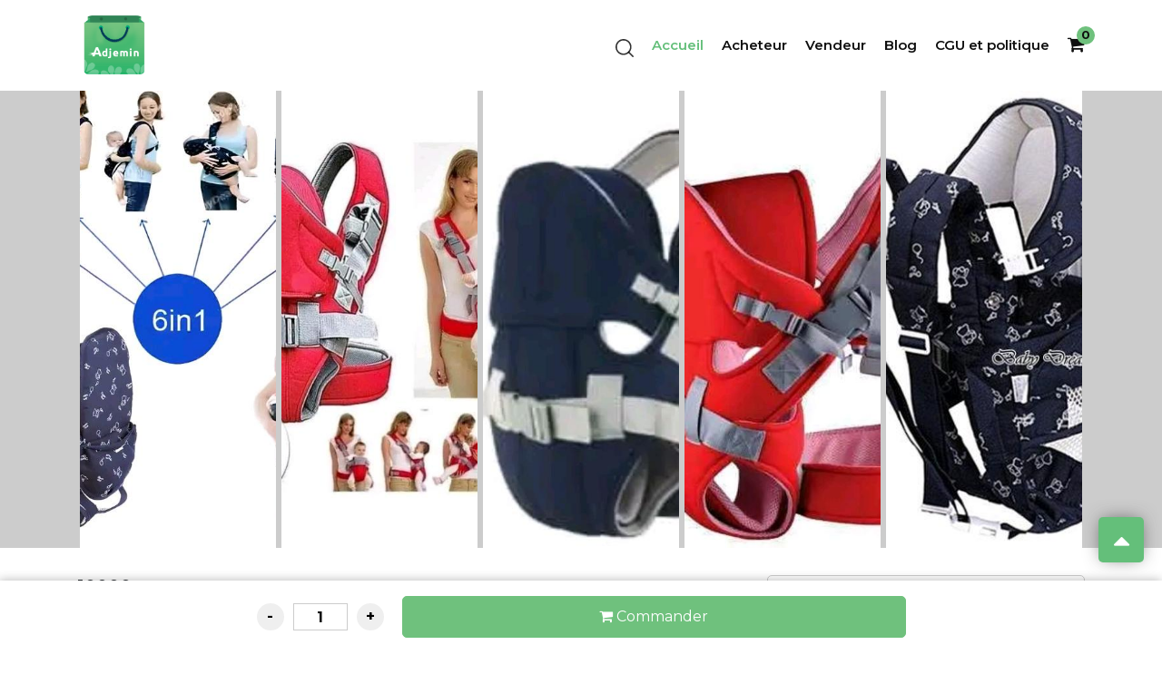

--- FILE ---
content_type: text/html; charset=UTF-8
request_url: https://yapson2022.adjemin.com/products?slug=10000
body_size: 7985
content:
<!DOCTYPE html>
<html lang="en">

<head>
    <meta charset="UTF-8">
    <meta http-equiv="X-UA-Compatible" content="IE=edge">
    <meta name="viewport" content="width=device-width, initial-scale=1.0">
    <link rel="icon" href="https://yapson2022.adjemin.com/assets/images/LOGO-ADJEMIN-512x512.png">
     
    <title>10000</title>

    
    <meta name="title" content="10000">
    <meta name="description" content="Super kangourou a prix promo idéal pour bébés maman">
    <meta name="robots" content="index,follow">
    <meta property="og:locale" content="fr_CI">

    <!-- START SECTION META DATA -->
       <!-- Schema.org markup for Google+ -->
   <meta itemprop="name" content="10000">
   <meta itemprop="description" content="Prix : 1.200 CFA, Super kangourou a prix promo idéal pour bébés maman">
   <meta itemprop="image" content="https://i.imgur.com/mXqiGjD.jpeg">

   <!-- Twitter Card data -->
   <meta name="twitter:card" content="https://i.imgur.com/mXqiGjD.jpeg">
   
   <meta name="twitter:title" content="10000">
   <meta name="twitter:description" content="Prix : 1.200 CFA, Super kangourou a prix promo idéal pour bébés maman"> <!-- Page description less than 200 characters -->
   <!-- Twitter summary card with large image must be at least 280x150px -->
   <meta name="twitter:image:src" content="https://i.imgur.com/mXqiGjD.jpeg">

   <!-- Open Graph data -->
   <meta property="og:title" content="10000" />
   <meta property="og:type" content="article" />
   <meta property="og:url" content="https://yapson2022.adjemin.com/products?slug=10000" />
   <meta property="og:image" content="https://i.imgur.com/mXqiGjD.jpeg" />
   <meta property="og:description" content="Prix : 1.200 CFA, Super kangourou a prix promo idéal pour bébés maman" />
   <meta property="og:site_name" content="ADJEMIN-CI" />
   <meta property="article:published_time" content="2022-12-23T06:12:32.000000Z" />
   <meta property="article:modified_time" content="2022-12-23T06:12:34.000000Z" />
   <meta property="article:tag" content="" />
   <meta property="article:author" content="Jp shop" />
   <meta property="article:category" content="Sacs pour enfants" />
    <!-- END SECTION META DATA -->
    <link href="https://fonts.googleapis.com/css2?family=Montserrat:wght@300;400;500;600&display=swap" rel="stylesheet">
    <link rel="stylesheet" href="https://yapson2022.adjemin.com/assets/css/bootstrap.min.css">
    <link rel="stylesheet" href="https://yapson2022.adjemin.com/assets/css/main.css">
    <link rel="stylesheet" href="https://yapson2022.adjemin.com/assets/css/animate.css">
    <link rel="stylesheet" href="https://yapson2022.adjemin.com/assets/css/blog-main.css">
    <link rel="stylesheet" href="https://yapson2022.adjemin.com/assets/css/owl.carousel.min.css">
    <link rel="preload" as="image" href="https://yapson2022.adjemin.com/assets/icones/Groupe-52.png">
    <!-- fancybox -->
    <link rel="stylesheet" href="https://yapson2022.adjemin.com/assets/css/jquery.fancybox.min.css">

    <!-- font awesome -->
    <link rel="stylesheet" href="https://yapson2022.adjemin.com/assets/font-awesome-4.6.3/css/font-awesome.min.css">

    <!-- Mobile phone format -->
    <link rel="stylesheet" href="https://yapson2022.adjemin.com/assets/intlTelInput/css/intlTelInput.css" />

    <!-- Moment JS -->
    <script src="https://momentjs.com/downloads/moment.min.js"></script>
    <script src="https://momentjs.com/downloads/moment-with-locales.min.js"></script>


    <!-- Adjemin V3 -->
    <link rel="stylesheet" href="https://yapson2022.adjemin.com/assets/css/mainV3.css">
    



    <style>
        footer .copy--social .icones--social__link {
            padding: 2rem;
            height: 2rem;
            width: 2rem;
            border-radius: 50%;
            background-color: #ffffff;
            cursor: pointer;
            margin-right: 1rem;
            transition: all .3s ease-in-out;
            display: flex;
            align-items: center;
            justify-content: center;
            color: #6fc17d;
        }

        .part--blog__une .part--blog__une--descrip {
            padding: 5rem;
            background-color: #f6f6f6;
            width: 40%;
            position: relative;
        }

        [v-cloak] {
            display: none;
        }

        .filters--responsive {
            top: -7rem;
        }

        .modal-card .modal-main__body input {
            margin: 0 1rem 1rem 0;
        }

        .card__accordion .panel input {
            margin: 0 1rem 1rem 0;
        }

        .R1 {
                flex-direction: row-reverse;
            }

        @media (max-width: 991px) {
            .R1 {
                flex-direction: row-reverse ;
            }

        }
    </style>
    <!-- Personnalize style -->
        <link rel="stylesheet" href="https://unpkg.com/leaflet@1.7.1/dist/leaflet.css"
       integrity="sha512-xodZBNTC5n17Xt2atTPuE1HxjVMSvLVW9ocqUKLsCC5CXdbqCmblAshOMAS6/keqq/sMZMZ19scR4PsZChSR7A=="
       crossorigin=""/>

   <style>
        .card--Form{
            padding: 2rem;
            margin: 5px;
            border-radius: 5px;
            background-color: rgba(204, 204, 204, 0.13);
        }

        .card--Form h3{
            margin-bottom: 1rem !important;
        }

        .card--Form p{
            font-size: 14px;
        }

        #map {
            width: 100%;
            height: 30rem;
            margin-top: 2rem;
        }

        .woot-widget-bubble.woot-elements--right {
            display: none;
        }
   </style>

    <!-- Google Analytics -->
    <script>
        (function(i, s, o, g, r, a, m) {
            i['GoogleAnalyticsObject'] = r;
            i[r] = i[r] || function() {
                (i[r].q = i[r].q || []).push(arguments)
            }, i[r].l = 1 * new Date();
            a = s.createElement(o),
                m = s.getElementsByTagName(o)[0];
            a.async = 1;
            a.src = g;
            m.parentNode.insertBefore(a, m)
        })(window, document, 'script', 'https://www.google-analytics.com/analytics.js', 'ga');

        ga('create', 'UA-223337997-1', 'auto');
        ga('send', 'pageview');
    </script>
    <!-- End Google Analytics -->

    <!-- Meta Pixel Code -->
    <script>
        !function(f,b,e,v,n,t,s)
        {if(f.fbq)return;n=f.fbq=function(){n.callMethod?
        n.callMethod.apply(n,arguments):n.queue.push(arguments)};
        if(!f._fbq)f._fbq=n;n.push=n;n.loaded=!0;n.version='2.0';
        n.queue=[];t=b.createElement(e);t.async=!0;
        t.src=v;s=b.getElementsByTagName(e)[0];
        s.parentNode.insertBefore(t,s)}(window, document,'script',
        'https://connect.facebook.net/en_US/fbevents.js');
        fbq('init', '887102568929266');
        fbq('track', 'PageView');
    </script>
    <noscript>
        <img height="1" width="1" style="display:none"
           src="https://www.facebook.com/tr?id=887102568929266&ev=PageView&noscript=1"
           alt="Facebook"
        />
    </noscript>
    <!-- End Meta Pixel Code -->

    <!-- Google tag (gtag.js) -->
    <!-- Old Id: G-SY6B19MC87 -->
    <script async src="https://www.googletagmanager.com/gtag/js?id=G-R4PYVXZY24"></script>
    <script>
        window.dataLayer = window.dataLayer || [];
        function gtag(){dataLayer.push(arguments);}
        gtag('js', new Date());

        gtag('config', 'G-R4PYVXZY24');
    </script>

    <script src="https://www.googleoptimize.com/optimize.js?id=223337997-1"></script>

</head>

<body>

    <!-- preloader -->
    
    <!-- navbar -->
    <nav class="navigation position-relative">
    <div class="container">
        <div class="logo">
            <a href="https://yapson2022.adjemin.com">
                <img src="https://yapson2022.adjemin.com/assets/icones/LOGO-ADJEMINV3.png" alt="logo Adjemin">
            </a>
        </div>

        <div class="d-flex align-items-center">
            <!-- ********* -->
            <div class="box-from">
                <form method="GET" action="https://yapson2022.adjemin.com" class="navigation-form">
                                        <div class="input-group">
                        <div class="icon">
                            <img src="https://yapson2022.adjemin.com/assets/icones/loupe.svg" alt="loup">
                        </div>
                        <input type="text" placeholder="Article à rechercher" name="name"
                            value="">
                    </div>
                    <div class="input-group">
                        <div class="icon">
                            <img src="https://yapson2022.adjemin.com/assets/icones/pin.svg" alt="location">
                        </div>
                        <input type="text" placeholder="Ville de recherche" name="city"
                            value="">
                    </div>

                    <button class="btn-search">C'est parti</button>
                </form>
                <div class="close-form">
                    <img src="https://yapson2022.adjemin.com/assets/icones/close.svg" alt="close">
                </div>
            </div>
            <div class="icon-form">
                <img src="https://yapson2022.adjemin.com/assets/icones/loupe.svg" alt="loup">
            </div>

            <!-- ********* -->
            <div class="menu">

                <ul>
                    <li class="menu--exit">
                        <i class="fa fa-times"></i>
                    </li>

                    <li>
                        <a href="https://yapson2022.adjemin.com" class="n--active">Accueil</a>
                    </li>

                    <li>
                        <a href="https://yapson2022.adjemin.com/buyers" class="">Acheteur</a>
                    </li>

                    <li>
                        <a href="https://yapson2022.adjemin.com/sellers" class="">Vendeur</a>
                    </li>

                    <li>
                        <a href="https://yapson2022.adjemin.com/blog" class="">Blog</a>

                    </li>

                    <li>
                        <a href="https://yapson2022.adjemin.com/terms" class="">
                            CGU et politique
                        </a>
                    </li>


                                            <li id="shopping-r">
                            <div class="cart" v-cloak>
                                <a href="https://yapson2022.adjemin.com/my-card" class="">
                                    <i class="fa fa-shopping-cart" aria-hidden="true"></i>
                                    <span>${ count }</span>
                                </a>
                            </div>
                        </li>
                    
                </ul>
            </div>
            <!-- ***** -->

            <!-- *** -->
            <div class="icon-menu">
                <i class="fa fa-bars"></i>
            </div>
        </div>

    </div>
</nav>


    <!-- fin navbar -->

    <!-- main -->
    <!-- main -->
<main id="main">

    

    <div class="articles--photos">
        <div class="container ">
            <div class="price--tag">
                <h3>1.200 CFA</h3>
            </div>


            <div class="articles--photos__pa">
                                                        <div class="articles--photos__pa--cards">
                        <a href="https://i.imgur.com/mXqiGjD.jpeg" data-fancybox="gallery">
                            <img src = "https://i.imgur.com/mXqiGjD.jpeg" alt = "Image 10000"  />

                            <div class="overlay">
                                <div class="button-overlay">
                                    <i class="fa fa-play"></i>
                                </div>
                            </div>
                        </a>
                    </div>
                                        <div class="articles--photos__pa--cards">
                        <a href="https://i.imgur.com/QPwD6Pg.jpeg" data-fancybox="gallery">
                            <img src = "https://i.imgur.com/QPwD6Pg.jpeg" alt = "Image 10000"  />

                            <div class="overlay">
                                <div class="button-overlay">
                                    <i class="fa fa-play"></i>
                                </div>
                            </div>
                        </a>
                    </div>
                                        <div class="articles--photos__pa--cards">
                        <a href="https://i.imgur.com/JV9veEh.jpeg" data-fancybox="gallery">
                            <img src = "https://i.imgur.com/JV9veEh.jpeg" alt = "Image 10000"  />

                            <div class="overlay">
                                <div class="button-overlay">
                                    <i class="fa fa-play"></i>
                                </div>
                            </div>
                        </a>
                    </div>
                                        <div class="articles--photos__pa--cards">
                        <a href="https://i.imgur.com/elRJdla.jpeg" data-fancybox="gallery">
                            <img src = "https://i.imgur.com/elRJdla.jpeg" alt = "Image 10000"  />

                            <div class="overlay">
                                <div class="button-overlay">
                                    <i class="fa fa-play"></i>
                                </div>
                            </div>
                        </a>
                    </div>
                                        <div class="articles--photos__pa--cards">
                        <a href="https://i.imgur.com/kkFPsBM.jpeg" data-fancybox="gallery">
                            <img src = "https://i.imgur.com/kkFPsBM.jpeg" alt = "Image 10000"  />

                            <div class="overlay">
                                <div class="button-overlay">
                                    <i class="fa fa-play"></i>
                                </div>
                            </div>
                        </a>
                    </div>
                                    

            </div>
            <!-- *************************responsive -->
            <div id="carouselExampleCaptions" class="carousel slide carousel-fade carrousel--part1" data-ride="carousel">
                <ol class="carousel-indicators">
                    <li data-target="#carouselExampleCaptions" data-slide-to="0" class="active"></li>
                    <li data-target="#carouselExampleCaptions" data-slide-to="1"></li>
                </ol>
                <div class="carousel-inner">
                                                                                                        <div class="carousel-item active">
                                    <div class="articles--photos__pa--cards__responsive">
                                        <a href="https://i.imgur.com/mXqiGjD.jpeg" data-fancybox="gallery">
                                            <img src = "https://i.imgur.com/mXqiGjD.jpeg" alt = "Image 10000" />
                                        </a>
                                    </div>
                                </div>
                            
                                                                                    <div class="carousel-item">
                                    <div class="articles--photos__pa--cards__responsive">
                                        <a href="https://i.imgur.com/QPwD6Pg.jpeg" data-fancybox="gallery">
                                            <img src = "https://i.imgur.com/QPwD6Pg.jpeg" alt = "Image 10000" />
                                        </a>
                                    </div>
                                </div>
                            
                                                                                    <div class="carousel-item">
                                    <div class="articles--photos__pa--cards__responsive">
                                        <a href="https://i.imgur.com/JV9veEh.jpeg" data-fancybox="gallery">
                                            <img src = "https://i.imgur.com/JV9veEh.jpeg" alt = "Image 10000" />
                                        </a>
                                    </div>
                                </div>
                            
                                                                                    <div class="carousel-item">
                                    <div class="articles--photos__pa--cards__responsive">
                                        <a href="https://i.imgur.com/elRJdla.jpeg" data-fancybox="gallery">
                                            <img src = "https://i.imgur.com/elRJdla.jpeg" alt = "Image 10000" />
                                        </a>
                                    </div>
                                </div>
                            
                                                                                    <div class="carousel-item">
                                    <div class="articles--photos__pa--cards__responsive">
                                        <a href="https://i.imgur.com/kkFPsBM.jpeg" data-fancybox="gallery">
                                            <img src = "https://i.imgur.com/kkFPsBM.jpeg" alt = "Image 10000" />
                                        </a>
                                    </div>
                                </div>
                            
                                                            </div>

            </div>
        </div>
    </div>
    <!-- ******************************* -->
    <div class="container">
        <div class="row mt-5">
            <div class="col-xs-12 col-sm-12 col-md-12 col-lg-8">
                <div class="articles--photos__description">
                    <h3>10000</h3>

                    <div class="price--tag">
                        <h3>1.200 CFA</h3>
                    </div>

                    <p><a href="#">Jp shop</a></p>
                    <p class="mb-4">
                        Publié le
                        <script>
                            moment.locale('fr');
                            var pubdate = moment("2022-12-23T06:12:32.000000Z").format("dddd DD MMM , H:mm");
                            document.write(pubdate);
                        </script>
                        dans
                                                <a href="https://yapson2022.adjemin.com/categories/8?slug=sacs-pour-enfants">catégories Sacs pour enfants</a>
                                            </p>
                    <hr>
                    <h3 style="margin-top: 20px; margin-bottom: 10px;">Condition</h3>
                    <hr/>
                    <p >Neuf (jamais utilisé)</p>


                    <h3 style="margin-top: 25px; margin-bottom: 10px;">Description</h3>
                    <hr/>
                    <p>Super kangourou a prix promo idéal pour bébés maman</p>

                    
                                            <h3 style="margin-top: 25px; margin-bottom: 10px;">Services de livraison</h3>
                        <hr/>
                        <div class="row">
                                                                                                                                        <div class="col-xs-12 col-sm-12 col-md-6 col-lg-6">
                                            <div class="card--Form">
                                                <h3><img src="https://i.imgur.com/N7Rh2o9.png" height="40px" alt="Paps logo" /> Paps</h3>
                                                <p>PAPS livre partout en Côte d&#039;Ivoire </p>
                                            </div>
                                        </div>
                                                                                                                                                <div class="col-xs-12 col-sm-12 col-md-6 col-lg-6">
                                            <div class="card--Form">
                                                <h3><img src="https://i.imgur.com/4tTHV8k.png" height="40px" alt="Yango [LIVRAISON EXPRESS] logo" /> Yango [LIVRAISON EXPRESS]</h3>
                                                <p>Livraison Express partout à Abidjan </p>
                                            </div>
                                        </div>
                                                                                                                                                <div class="col-xs-12 col-sm-12 col-md-6 col-lg-6">
                                            <div class="card--Form">
                                                <h3><img src="https://i.imgur.com/ZTs5qEv.png" height="40px" alt="Seller logo"/> Vendeur</h3>
                                                <p>Livraison assurée par le vendeur. Les frais de livraison sont définis par le vendeur par formule: Ultra Express, Express, Lite, Standard </p>
                                            </div>
                                        </div>
                                                                                                                        </div>
                    
                    <h3 style="margin-top: 25px; margin-bottom: 10px;">Adresse</h3>
                    <hr/>
                    <p >Yopougon, Abidjan, Côte d’Ivoire</p>


                </div>
            </div>

            <div class="col-xs-12 col-sm-12 col-md-12 col-lg-4">
                <div class="articles--photos__seilor">
                    <div class="seilor--infos">
                        <div class="seilor--infos__img">
                            <a href="https://jpshop.adjemin.com" title="Acccéder à Jp shop | FinTech Adjemin">
                                <img src="https://i.imgur.com/cnwTApM.jpeg" alt="Jp shop">
                            </a>
                        </div>

                        <div class="seilor--infos__stars">
                            <a href="https://jpshop.adjemin.com" title="Acccéder à Jp shop | FinTech Adjemin">
                                <h4 class="seilor--infos__stars--name">Jp shop</h4>
                                <h5> @jpshop</h5>
                                <div class="stars">
                                                                            <i class="fa fa-star"></i>
                                                                            <i class="fa fa-star"></i>
                                                                            <i class="fa fa-star"></i>
                                                                            <i class="fa fa-star"></i>
                                    
                                    
                                    <span><strong>(4)</strong></span>
                                </div>
                            </a>
                        </div>
                    </div>
                    <!-- ******* -->
                    <div class="seilor--infos__btn" id="seilor--infos">
                                                    <button v-on:click="addToCard('10000')">
                                <i class="fa fa-shopping-cart" aria-hidden="true"></i> Commander maintenant
                            </button>
                                            </div>
                    <!-- ******* -->
                    <div class="seilor--infos mt-4" style='display:flex;flex-direction:row;'>
                        <div class="seilor--infos__img">
                            <img style="width: 8rem;" src="https://yapson2022.adjemin.com/assets/icones/guaranteed.png" alt="Icon guaranted" alt="Icon guaranted">
                        </div>

                        <div class="seilor--infos__stars" >
                            
                            <p>Vous bénéficiez d'une garantie de remboursement en cas d'insatisfaction sur tous vos paiements en ligne ...</p>
                            <a href="https://yapson2022.adjemin.com/terms">Voir plus</a>
                        </div>
                    </div>
                </div>
            </div>
        </div>
        <!-- iframe*********************** -->

        <div class="articles--photos__iframe">
            

            <iframe
                style="border:0"
                loading="lazy"
                allowfullscreen
                referrerpolicy="no-referrer-when-downgrade"
                src="https://www.google.com/maps/embed/v1/place?key=AIzaSyCNZfIwGs9Y1hlRDCyiw3LV8dpLu1biIbM
                    &q=Yopougon%2C+Abidjan%2C+C%C3%B4te+d%E2%80%99Ivoire&zoom=13">
                </iframe>

            
            <div class="localistion--iframe">
                <p><strong>Yopougon, Abidjan, Côte d’Ivoire</strong></p>
                <p>La carte est approximative pour garder la position du vendeur privée</p>
            </div>
        </div>



    </div>

        <div class="part--sticky" id="sticky">
        <div class="container">
            <div class="part--sticky__div">
                <div class="qty">
                    <button @click.prevent="rmQuantity">-</button>
                    <p v-cloak>${ quantity }</p>
                    <button @click.prevent="addQuantity">+</button>
                </div>


                <button role="button" type="submit" class="btn--site" v-on:click="addToCard('10000')"><i class="fa fa-shopping-cart" aria-hidden="true"></i> Commander</button>
            </div>
        </div>
    </div>
    </main>
<!-- fin main -->
    <!-- fin main -->

    <!-- footer -->
    <!-- footer -->
 <footer>
    <div class="container">
        <div class="row">
            <div class="col-xs-12 col-sm-12 col-md-7 col-lg-7">
                <div class="menu--footer mb-4">
                    <ul class="mb-0">
                        <li>
                            <a tag="a" href='https://yapson2022.adjemin.com'>Explorez</a>
                           </li>
                        <li><a tag="a" href='https://yapson2022.adjemin.com/terms'>CGU et Politique de Confidentialités</a></li>
                        <!-- <li><a href="#">Contact</a></li> -->
                    </ul>
                </div>
                <!-- ************************ -->
                <div class="copy--social mt-5">
                    <p>&copy; <script>document.write((new Date()).getFullYear())</script>  Adjemin , tous droits réservés.</p>

                     <!-- ************************ -->
                    <div class="icones--social">

                        <a href="https://www.facebook.com/adjeminci" title="Facebook adjemin" target="blank">
                            <div class="icones--social__link">
                               <i class="fa fa-facebook-square"></i>
                           </div>
                        </a>
                        <a href="https://www.linkedin.com/company/adjemin/mycompany/" title="Linkedin adjemin" target="blank">
                        <div class="icones--social__link">
                            <i class="fa fa-linkedin-square"></i>
                        </div>
                        </a>


                    </div>

                    <!-- ************************ -->

                </div>
            </div>
             <!-- ************************ -->
            <div class="col-xs-12 col-sm-12 col-md-5 col-lg-5">
                <!-- text--footer -->
                <div class="text--footer">
                    <h2>Rejoignez la communauté Adjemin</h2>
                    <h3>Téléchargez gratuitement l'application sur</h3>

                    <div class="text--footer__store">
                        <a href="https://apps.apple.com/us/app/adjemin/id1524785176" target="blank">
                            <img src="https://yapson2022.adjemin.com/assets/icones/huR2lBg.png" alt="appStore">
                        </a>

                        <a href="https://play.google.com/store/apps/details?id=com.adjemin.adjemin" target="blank">
                            <img src="https://yapson2022.adjemin.com/assets/icones/MciyDDk.png" alt="playStore">
                        </a>
                    </div>
                </div>
            </div>
        </div>
    </div>
</footer>
<!-- fin footer -->
    <!-- fin footer -->


    

    <div class="modal hide fade" id="myModal">
        <div class="modal-header">
            <a class="close" data-dismiss="modal">×</a>
            <h3>Success</h3>
        </div>
    <div class="modal-body">
        <p></p>
    </div>
    <div class="modal-footer">
        <a class="close btn" data-dismiss="modal">Close</a>
    </div>
</div>




    <!-- Button return top-->
    <a href="#header">
        <div class="button-return" id="btnReturn">
            <i class="fa fa-caret-up"></i>
        </div>
    </a>

    <!-- script -->
    <script src="https://yapson2022.adjemin.com/assets/js/jquery.min.js"></script>


    
    <script src="https://yapson2022.adjemin.com/assets/js/bootstrap.min.js"></script>
    <script src="https://yapson2022.adjemin.com/assets/js/slick.min.js"></script>
    <script src="https://yapson2022.adjemin.com/assets/js/jquery.fancybox.min.js" ></script>
    <script src="https://yapson2022.adjemin.com/assets/js/wow.min.js"></script>
    <script src="https://yapson2022.adjemin.com/assets/js/waypoint.min.js"></script>
    <script src="https://yapson2022.adjemin.com/assets/js/appV3.js" ></script>
    <script src="https://yapson2022.adjemin.com/assets/js/owl.carousel.min.js"></script>


    <!-- VueJS and axios -->
    <script src="https://cdn.jsdelivr.net/npm/vue@2/dist/vue.min.js" ></script>
    <script src="https://unpkg.com/axios@0.24.0/dist/axios.min.js" ></script>

    <!-- SWeet Alert -->
    <script src="//cdn.jsdelivr.net/npm/sweetalert2@11" async defer></script>

    <!-- Make sure you put this AFTER Leaflet's CSS -->
<script src="https://unpkg.com/leaflet@1.7.1/dist/leaflet.js"
integrity="sha512-XQoYMqMTK8LvdxXYG3nZ448hOEQiglfqkJs1NOQV44cWnUrBc8PkAOcXy20w0vlaXaVUearIOBhiXZ5V3ynxwA=="
crossorigin=""></script>

<script>
    // var map = L.map('map').setView([5.335194, -4.075756], 13);
    // var tiles = L.tileLayer('https://api.mapbox.com/styles/v1/{id}/tiles/{z}/{x}/{y}?access_token=pk.eyJ1IjoibWFwYm94IiwiYSI6ImNpejY4NXVycTA2emYycXBndHRqcmZ3N3gifQ.rJcFIG214AriISLbB6B5aw', {
	// 	maxZoom: 18,
	// 	attribution: 'Map data &copy; <a href="https://www.openstreetmap.org/copyright">OpenStreetMap</a> contributors, ' +
	// 		'Imagery © <a href="https://www.mapbox.com/">Mapbox</a>',
	// 	id: 'mapbox/streets-v11',
	// 	tileSize: 512,
	// 	zoomOffset: -1
	// }).addTo(map);

</script>

<script>
    var sticky = new Vue({
        el: '#sticky',
        delimiters: ['${', '}'],
        data: {
            appUrl: 'https://api.adjem.in/v3',
            baseUrl : "https://adjemin.com",
            quantity: 1,
        },
        mounted(){
            // console.log(document.URL);
        },
        methods: {
            addToCard(product_slug){
                axios.get(location.origin+'/card/add?product='+product_slug+'&q='+this.quantity)
                .then((res) =>{
                    console.log(res)
                    if(res.data.status == true){
                        var data = res.data.data
                        var quantity = 0
                        data.forEach(item => {
                            quantity = parseInt(quantity) + parseInt(item['qty'])
                        });
                        counter.count = quantity
                        counter2.count = quantity

                        window.location.href = "https://yapson2022.adjemin.com/my-card";
                    }else{
                        Swal.fire({
                            icon: 'warning',
                            title: res.data.message,
                            confirmButtonColor : '#308456',
                        })
                    }

                })
                .catch((err)=>{
                    console.log(err.message)
                })

            },

            addQuantity() {
                // if ( this.initiale_count > this.quantity) {
                this.quantity = (this.quantity + 1)

                // } else {
                //     Swal.fire({
                //     icon: 'warning',
                //     title: 'Quantité maximum',
                //     text: "Vous avez atteint la quantité maximun disponible!",
                //     confirmButtonColor : '#308456',
                //     })
                // }
            },

            rmQuantity() {
                if (this.quantity > 1) {
                    this.quantity = (this.quantity - 1)

                } else {
                    Swal.fire({
                        icon: 'warning',
                        title: 'Quantité minimum atteinte !',
                        confirmButtonColor : '#308456',
                    })
                }
            },
        }
    })

    var app = new Vue({
        el: '#seilor--infos',
        delimiters: ['${', '}'],
        data: {
            appUrl: 'https://api.adjem.in/v3',
            categories: [],
            produits: [],
            last_page : '',
            first_page_url : '',
            last_page_url : '',
            current_page : '',
            baseUrl : "https://adjemin.com",
            quantity: 1,
        },
        mounted(){
            // console.log(document.URL);
        },
        methods: {
            addToCard(product_slug){
                axios.get(location.origin+'/card/add?product='+product_slug+'&q='+this.quantity)
                .then((res) =>{
                    console.log(res)
                    if(res.data.status == true){
                        var data = res.data.data
                        var quantity = 0
                        data.forEach(item => {
                            quantity = parseInt(quantity) + parseInt(item['qty'])
                        });
                        counter.count = quantity
                        counter2.count = quantity

                        // Swal.fire({
                        //     icon: 'success',
                        //     title: res.data.message,
                        //     showConfirmButton: false,
                        //     timer: 1500
                        // })
                        window.location.href = "https://yapson2022.adjemin.com/my-card";
                    }else{
                        Swal.fire({
                            icon: 'warning',
                            title: res.data.message,
                            confirmButtonColor : '#308456',
                        })
                    }

                })
                .catch((err)=>{
                    console.log(err.message)
                })

            },

            addQuantity() {
                if ( this.initiale_count > this.quantity) {
                    this.quantity = (this.quantity + 1)

                } else {
                    Swal.fire({
                    icon: 'warning',
                    title: 'Quantité maximum',
                    text: "Vous avez atteint la quantité maximun disponible!",
                    confirmButtonColor : '#308456',
                    })
                }
            },

            rmQuantity() {
                if (this.quantity > 1) {
                    this.quantity = (this.quantity - 1)

                } else {
                    Swal.fire({
                        icon: 'warning',
                        title: 'Quantité minimum atteinte !',
                        confirmButtonColor : '#308456',
                    })
                }
            },
        }
    })
</script>


        <script>
        var counter = new Vue({
            el: '#shopping-g',
            delimiters: ['${', '}'],
            data: {
                appUrl: 'https://api.adjem.in/v3',
                count: 0,
                baseUrl: "https://adjemin.com",
            },
            mounted() {
                this.getPanier()
            },

            methods: {
                getPanier() {
                    axios.get(location.origin + '/card/all')
                        .then((res) => {
                            if (res.data.status == true) {
                                var panier = res.data.data
                                var quantity = 0
                                panier.forEach(item => {
                                    quantity = parseInt(quantity) + parseInt(item['qty'])
                                });
                                this.count = quantity
                                counter2.count = quantity
                                if (typeof(mysticky) != 'undefined') {
                                    mysticky.count = quantity
                                }


                            }
                        })
                        .catch((err) => {
                            console.log(err)
                        })
                },
            }
        })

        var counter2 = new Vue({
            el: '#shopping-r',
            delimiters: ['${', '}'],
            data: {
                appUrl: 'https://api.adjem.in/v3',
                count: 0,
                baseUrl: "https://adjemin.com",
            },
            mounted() {
                //
            },
            methods: {
                //
            }
        })
    </script>

    <script>
        new WOW().init();
    </script>

    <script>
        var $toggle = $('.js-toggle');
        var $target = $('.js-target');
        $toggle.on('click', function() {
            $target.slideToggle();
        }).trigger('click');
    </script>

    <script>
        // faire afficher le button retur top
        $(window).scroll(function() {
            if ($(this).scrollTop() > 100) {
                $('#btnReturn').fadeIn();
            } else {
                $('#btnReturn').fadeOut();
            }
        });

        $('#btnReturn').click(function() {
            $('html, body').animate({
                scrollTop: 0
            }, 800);
            return false;
        });
    </script>

    


<script>(function(){function c(){var b=a.contentDocument||a.contentWindow.document;if(b){var d=b.createElement('script');d.innerHTML="window.__CF$cv$params={r:'9bdb608fa87acdc7',t:'MTc2ODM3NTI5Mw=='};var a=document.createElement('script');a.src='/cdn-cgi/challenge-platform/scripts/jsd/main.js';document.getElementsByTagName('head')[0].appendChild(a);";b.getElementsByTagName('head')[0].appendChild(d)}}if(document.body){var a=document.createElement('iframe');a.height=1;a.width=1;a.style.position='absolute';a.style.top=0;a.style.left=0;a.style.border='none';a.style.visibility='hidden';document.body.appendChild(a);if('loading'!==document.readyState)c();else if(window.addEventListener)document.addEventListener('DOMContentLoaded',c);else{var e=document.onreadystatechange||function(){};document.onreadystatechange=function(b){e(b);'loading'!==document.readyState&&(document.onreadystatechange=e,c())}}}})();</script><script defer src="https://static.cloudflareinsights.com/beacon.min.js/vcd15cbe7772f49c399c6a5babf22c1241717689176015" integrity="sha512-ZpsOmlRQV6y907TI0dKBHq9Md29nnaEIPlkf84rnaERnq6zvWvPUqr2ft8M1aS28oN72PdrCzSjY4U6VaAw1EQ==" data-cf-beacon='{"version":"2024.11.0","token":"92ec4b39b5c649548d06a80334eab163","r":1,"server_timing":{"name":{"cfCacheStatus":true,"cfEdge":true,"cfExtPri":true,"cfL4":true,"cfOrigin":true,"cfSpeedBrain":true},"location_startswith":null}}' crossorigin="anonymous"></script>
</body>

</html>


--- FILE ---
content_type: text/css
request_url: https://yapson2022.adjemin.com/assets/css/mainV3.css
body_size: 2665
content:
@import url("https://fonts.googleapis.com/css2?family=Montserrat:wght@100;200;300;400;500;600;700;800;900&display=swap");
* {
    margin: 0;
    padding: 0;
    box-sizing: inherit;
}

html {
    font-size: 62.5%;
}

body {
    font-size: 1.6rem;
    box-sizing: border-box;
    font-family: 'Montserrat', sans-serif;
}

a,
a:hover {
    text-decoration: none;
}

p {
    margin-bottom: 0;
    font-weight: 500;
}

ul {
    list-style: none;
    padding-left: 0;
    margin-bottom: 0;
}

button {
    border: none;
    cursor: pointer;
    background-color: none;
}

button:focus {
    outline: none;
}

input:focus {
    outline: none;
}

.btn--site1 {
    padding: 1rem;
    border-radius: .5rem;
    color: #fff;
    transition: all .3s ease-in-out;
    background-color: #64BF7A;
    font-size: 1.4rem;
    border: 2px solid #64BF7A;
}

.btn--site1:hover {
    border: 2px solid #64BF7A;
    background-color: #fff;
    color: #64BF7A;
}

.button-return {
    position: fixed;
    bottom: 10rem;
    right: 2rem;
    background-color: #64BF7A;
    border-radius: .5rem;
    border: none;
    height: 5rem;
    width: 5rem;
    cursor: pointer;
    text-align: center;
    transition: all .3s;
    z-index: 2;
    box-shadow: 0px -1px 19px -4px rgba(56, 56, 56, 0.75);
    transition: all .3s;
    display: flex;
    align-items: center;
    justify-content: center;
}

.button-return i {
    font-size: 3rem;
    color: #fff;
}

.button-return:hover {
    box-shadow: 8px 20px 60px -4px rgba(56, 56, 56, 0.75);
}

.buy--step {
    display: flex;
    align-items: baseline;
    margin-bottom: 2rem;
}

.buy--step__number {
    height: 4rem;
    width: 4rem;
    border-radius: 50%;
    background-color: #64BF7A;
    font-weight: bold;
    display: flex;
    align-items: center;
    justify-content: center;
    color: white;
    margin-right: 1rem;
}

.buy--step__descrip {
    width: 90%;
}

@media only screen and (max-width: 36em) {
    .buy--step__descrip {
        width: 85%;
    }
}

.buy--step__descrip h3 {
    font-size: 2rem;
    font-weight: bold;
    color: #023B57;
    margin-bottom: 1rem;
}

.buy--step__descrip p {
    font-size: 1.4rem;
}

.card--cmd {
    margin-bottom: 3rem;
}

.card--cmd__i img {
    height: 4rem;
    margin-bottom: 2rem;
}

.card--cmd__descrip h3 {
    font-size: 2rem;
    font-weight: bold;
    color: #023B57;
}

.card--cmd__descrip p {
    font-size: 1.4rem;
}

.card--testimonial {
    display: flex;
    background-color: #fff;
    padding: 4rem 2rem;
    border-radius: 20px;
}

.card--testimonial img {
    height: 7rem;
    width: 7rem !important;
    margin-right: 2rem;
    object-fit: cover;
    border-radius: 50%;
}

@media only screen and (max-width: 36em) {
    .card--testimonial img {
        height: 6rem;
        width: 6rem !important;
    }
}

.card--testimonial h3 {
    font-weight: bold;
    font-size: 2rem;
    margin-bottom: 1rem;
}

.card--tarif {
    padding: 2rem;
    border: 1px solid #B7DAEB;
    border-radius: 20px;
    height: 55rem;
}

@media only screen and (max-width: 48em) {
    .card--tarif {
        margin-bottom: 2rem;
        height: initial;
    }
}

.card--tarif__title {
    height: 15%;
    display: flex;
    align-items: center;
}

.card--tarif__title div {
    padding: 1rem;
    border-radius: 5px;
    background: #B7DAEB;
}

.card--tarif__title div img {
    height: 5rem;
}

.card--tarif__title h3 {
    margin-left: 2rem;
    font-size: 2.5rem;
    font-weight: bold;
}

.card--tarif__body {
    height: 55%;
    border-bottom: 1px solid #B7DAEB;
    margin: 2rem 0;
}

.card--tarif__body ul li {
    display: flex;
    font-size: 1.5rem;
    font-weight: 500;
    margin-bottom: 2rem;
}

.card--tarif__body ul li img {
    height: 2rem;
    margin-right: 1rem;
}

.card--tarif__foot {
    height: 35%;
    text-align: center;
}

.card--tarif__foot h3 {
    font-size: 2.5rem;
    font-weight: bold;
    margin-bottom: 1rem;
}

.card--tarif__foot h5 {
    font-size: 1.3rem;
    font-weight: bold;
    color: #023B57;
}

.card--tarif__foot p {
    font-size: 12px;
    color: #023B57;
}

.card--tarifG .card--tarif__title h3 {
    color: #42A159;
}

.card--tarifG .card--tarif__title div {
    background-color: #E5F5E9 !important;
}

.card--tarifG .card--tarif__foot h3 {
    color: #42A159;
}

.card--tarifB .card--tarif__title h3 {
    color: #1C80B0;
}

.card--tarifB .card--tarif__title div {
    background-color: #EEF5F9 !important;
}

.card--tarifB .card--tarif__foot h3 {
    color: #1C80B0;
}

.navigation {
    padding: 1rem 0;
}

.navigation .container {
    display: flex;
    align-items: center;
    justify-content: space-between;
}

.navigation .container .logo {
    height: 8rem;
}

@media only screen and (max-width: 48em) {
    .navigation .container .logo {
        height: 6rem;
    }
}

.navigation .container .logo img {
    height: 100%;
    object-fit: cover;
}

.navigation .menu--enter {
    display: none;
    font-size: 2.5rem;
    color: #64BF7A;
    margin-left: 2rem;
    cursor: pointer;
}

@media only screen and (max-width: 62em) {
    .navigation .menu--enter {
        display: block;
    }
}

.navigation .menu--exit {
    height: 3rem;
    width: 3rem;
    border-radius: 50%;
    border: 2px solid #64BF7A;
    text-align: center;
    display: flex;
    align-items: center;
    justify-content: center;
    display: none;
    cursor: pointer;
}

.navigation .menu--exit i {
    font-size: 2.3rem;
    color: #64BF7A !important;
}

@media only screen and (max-width: 62em) {
    .navigation .menu--exit {
        display: block;
    }
}

.navigation .menu {
    transition: all .3s ease-in-out;
}

.navigation .menu ul {
    display: flex;
    align-items: center;
}

.navigation .menu ul li {
    margin-left: 2rem;
    font-size: 1.5rem;
}

.navigation .menu ul li a {
    color: #0f0f0f;
    transition: all .3s ease-in-out;
    font-weight: 600;
}

.navigation .menu ul li a:hover {
    color: #64BF7A;
}

@media only screen and (max-width: 62em) {
    .navigation .menu {
        height: 100vh;
        width: 25rem;
        position: fixed;
        top: 0;
        background: #fff;
        z-index: 111;
        right: -100%;
        padding: 2rem;
    }
    .navigation .menu ul {
        display: block !important;
    }
    .navigation .menu ul li {
        margin: 1.5rem 1rem;
    }
}

.navigation .icon-form {
    height: 2rem;
    width: 2rem;
    display: none;
    cursor: pointer;
}

.navigation .icon-form img {
    height: 100%;
    width: 100%;
    object-fit: contain;
}

.navigation .icon-menu {
    height: 3rem;
    width: 3rem;
    line-height: 3.1rem;
    border-radius: 50%;
    background-color: #64BF7A;
    margin-left: 1rem;
    cursor: pointer;
    display: none;
    text-align: center;
}

.navigation .icon-menu i {
    color: white;
}

.navigation .close-form {
    height: 3rem;
    width: 3rem;
    background-color: white;
    border: 1px solid #e51e25;
    border-radius: 50%;
    margin-left: 2rem;
    text-align: center;
    display: none;
    cursor: pointer;
}

.navigation .close-form img {
    height: 100%;
    width: 50%;
    object-fit: contain;
}

.navigation .icon-form {
    display: block;
}

.navigation-form {
    background-color: white;
    width: 70%;
}

.navigation .box-from {
    position: absolute;
    left: 0;
    right: 0;
    top: -150%;
    padding: 0 3rem;
    height: 100%;
    background-color: white;
    display: flex;
    align-items: center;
    justify-content: center;
    transition: all .3s;
    z-index: 12;
}

.navigation .box-from .close-form {
    display: block;
}

.navigation .box-from.active {
    top: 0;
}

@media only screen and (max-width: 48em) {
    .navigation {
        padding: 2rem 0;
    }
    .navigation .icon-menu {
        display: block;
    }
    .navigation-form {
        width: 100%;
    }
    .navigation .box-from .close-form {
        position: absolute;
        left: -1.7rem;
        top: .4rem;
        height: 2.5rem;
        width: 2.5rem;
    }
}

.navigation-form {
    display: flex;
    border: 1px solid rgba(100, 191, 122, 0.5);
    border-radius: 4px;
    overflow: hidden;
}

.navigation-form .input-group {
    display: flex;
    align-items: center;
    padding: 0 .5rem;
    flex-wrap: nowrap;
    height: 4rem;
}

.navigation-form .input-group:first-child {
    border-right: 1px solid rgba(100, 191, 122, 0.5);
}

.navigation-form .input-group .icon {
    height: 3rem;
    width: 2rem;
    margin-right: .5rem;
}

.navigation-form .input-group .icon img {
    height: 100%;
    width: 100%;
    object-fit: contain;
}

.navigation-form .input-group input {
    border: none;
    font-size: 1.4rem;
    width: 90%;
}

.navigation-form .input-group input:focus {
    outline: none;
}

.navigation-form .btn-search {
    width: 20rem;
    background-color: #64BF7A;
    border: none;
    font-size: 1.5rem;
    color: white;
    cursor: pointer;
    transition: all .3s;
}

.navigation-form .btn-search:focus {
    outline: none;
}

.navigation-form .btn-search:hover {
    background-color: rgba(100, 191, 122, 0.9);
}

.n--active {
    color: #64BF7A !important;
}

header {
    padding: 3rem 0;
    background-color: #F8FBF6;
}

@media only screen and (max-width: 48em) {
    header {
        padding: 6rem 0;
    }
}

header h1 {
    color: #023B57;
    font-size: 4rem;
    font-weight: bold;
    margin-bottom: 3rem;
}

@media only screen and (max-width: 62em) {
    header h1 {
        text-align: center;
    }
}

@media only screen and (max-width: 36em) {
    header h1 {
        font-size: 3rem;
    }
}

.index-descrition__store {
    display: flex;
    align-items: center;
}

@media only screen and (max-width: 62em) {
    .index-descrition__store {
        justify-content: center;
        margin-bottom: 2rem;
    }
}

.index-descrition__store a img {
    height: 5rem;
    margin-right: 1rem;
    border-radius: 5px;
}

@media only screen and (max-width: 62em) {
    .index-descrition__store a img {
        height: 4rem;
    }
}

@media only screen and (max-width: 425px) {
    .index-descrition__store a img {
        height: 3rem;
    }
}

.sc-3 .index-descrition__store {
    display: block;
}

.section__img img {
    height: 40rem;
    width: 100%;
    object-fit: contain;
}

@media only screen and (max-width: 62em) {
    .section__img img {
        margin: 2rem 0;
    }
}

@media only screen and (max-width: 36em) {
    .section__img img {
        height: 26rem;
    }
}

.owl-carousel {
    width: 100%;
    display: block !important;
}

.owl-carousel .owl-nav {
    display: block !important;
}

.owl-carousel .owl-prev {
    display: none !important;
}

.owl-carousel .owl-next {
    display: none !important;
}

.owl-carousel .owl-dots {
    text-align: center;
    bottom: 1rem;
}

.owl-carousel .owl-dots button {
    height: 1rem !important;
    width: 1rem !important;
    background-color: rgba(100, 191, 122, 0.5) !important;
    border-radius: 50% !important;
    margin-left: .3rem;
}

.owl-carousel .owl-dots .active {
    background-color: #64BF7A !important;
}

section {
    padding: 6rem 0;
}

section p {
    font-size: 1.5rem;
}

section .section__img img {
    height: 30rem;
    width: 100%;
    object-fit: contain;
}

@media only screen and (max-width: 36em) {
    section .section__img img {
        height: 26rem;
    }
}

.section--title {
    font-size: 3rem;
    font-weight: bold;
    color: #65BF7A;
    margin-bottom: 4rem;
}

.c2 {
    background-color: #F7F9FA;
}

#stats {
    background-color: #FCFFFB;
}

#stats span {
    color: #64BF7A;
    font-weight: bold;
    font-size: 4rem;
    margin-bottom: 1rem;
}

#stats h5 {
    color: #1C80B0;
    font-size: 1.7rem;
}

#stats .account {
    text-align: center;
}

.testimonials {
    background-color: #EFF4F6;
}

.rw--st h4 {
    color: #023B57;
    font-size: 2.5rem;
    font-weight: bold;
    margin-bottom: 1rem;
}

.rw--st__div {
    justify-content: space-between !important;
    position: relative;
}

.rw--st__div::after {
    background-color: #65BF7A !important;
}

.rw--st .row {
    justify-content: space-between !important;
    padding-bottom: 2rem;
    position: relative;
}

.rw--st .row::after {
    position: absolute;
    content: '';
    height: 2rem;
    width: 2rem;
    background-color: #D1F4D9;
    border-radius: 50%;
    top: 0;
    left: 0rem;
}

@media only screen and (max-width: 62em) {
    .rw--st .row::after {
        bottom: 0;
        left: 50%;
    }
}

.rw--st .row::before {
    position: absolute;
    content: '';
    height: 100%;
    width: .3rem;
    background-color: #D1F4D9;
    top: 1rem;
    left: 0.9rem;
}

@media only screen and (max-width: 62em) {
    .rw--st .row::before {
        bottom: 0;
        left: 51.3%;
        z-index: -1;
    }
}

@media only screen and (max-width: 62em) {
    .rw--st .row {
        justify-content: center !important;
        text-align: center;
        padding: 6rem 0;
    }
}

.rw--st__div1 {
    background-color: white;
    margin: 0rem 2rem;
}

.rw--st__img {
    width: 40rem;
    height: 15rem;
    object-fit: contain;
}

@media only screen and (max-width: 62em) {
    .rw--st__img {
        margin-top: 3rem;
    }
}

@media only screen and (max-width: 48em) {
    .rw--st__img {
        width: 100%;
    }
}

.rw--st__img1 {
    width: 40rem;
    height: 12.7rem;
    object-fit: contain;
}

@media only screen and (max-width: 62em) {
    .rw--st__img1 {
        margin-top: 3rem;
    }
}

@media only screen and (max-width: 48em) {
    .rw--st__img1 {
        width: 100%;
    }
}

.section__img1 img {
    height: 45rem;
    width: 100%;
    object-fit: contain;
}

@media only screen and (max-width: 36em) {
    .section__img1 img {
        height: 26rem;
    }
}

.rw--st__div2 {
    text-align: center;
}

.cart {
    position: relative;
}

.cart span {
    position: absolute;
    height: 2rem;
    width: 2rem;
    background: #6fc17d;
    text-align: center;
    border-radius: 50%;
    top: -1rem;
    font-size: 1.3rem;
    font-weight: bold;
    left: 1rem;
    display: flex;
    justify-content: center;
    align-items: center;
    margin-bottom: 0;
}

footer {
    min-height: 40vh;
    background-image: url(../icones/Groupe-54.png);
    padding: 4rem 0;
    background-position: center;
    background-size: cover;
}

@media only screen and (max-width: 48em) {
    footer .menu--footer ul {
        text-align: center;
    }
}

footer .menu--footer ul li {
    display: inline-block;
}

footer .menu--footer ul li a {
    color: #fff;
    display: inline-block;
    padding-right: 2rem;
    transition: all .3s ease-in-out;
}

footer .menu--footer ul li a:hover {
    text-decoration: underline;
}

footer .copy--social {
    display: flex;
    align-items: center;
}

@media only screen and (max-width: 48em) {
    footer .copy--social {
        display: block;
    }
}

footer .copy--social p {
    font-size: 1.4rem;
    color: #fff;
}

@media only screen and (max-width: 48em) {
    footer .copy--social p {
        text-align: center;
    }
}

footer .copy--social .icones--social {
    margin-left: 7rem;
    display: flex;
    align-items: center;
}

@media only screen and (max-width: 48em) {
    footer .copy--social .icones--social {
        margin-left: 0;
        justify-content: center;
    }
}

footer .copy--social .icones--social__link {
    padding: 2rem;
    height: 2rem;
    width: 2rem;
    border-radius: 50%;
    background-color: #fff;
    cursor: pointer;
    margin-right: 1rem;
    transition: all .3s ease-in-out;
    display: flex;
    align-items: center;
    justify-content: center;
    color: #64BF7A;
}

footer .copy--social .icones--social__link:hover {
    transform: scale(1.1);
}

footer .text--footer {
    color: #fff;
}

@media only screen and (max-width: 48em) {
    footer .text--footer {
        text-align: center;
        margin-top: 4rem;
    }
}

footer .text--footer__store {
    display: flex;
    align-items: center;
}

@media only screen and (max-width: 48em) {
    footer .text--footer__store {
        justify-content: center;
    }
}

footer .text--footer__store a img {
    height: 4rem;
    margin-right: 1rem;
}

@media only screen and (max-width: 425px) {
    footer .text--footer__store a img {
        height: 3rem;
    }
}

@media only screen and (max-width:991px) {
    .card--article__illustration img {
        width: 100%;
        height: 25rem;
        object-fit: cover;
        object-position: top;
        border-radius: .5rem .5rem 0 0;
    }
}

@media only screen and (max-width: 48em) {
    .articles--photos {
        min-height: initial !important;
        background-color: white;
    }
    .articles--photos__pa--cards__responsive .overlay {
        display: none !important;
    }
    .articles--photos__pa--cards__responsive img {
        height: 100%;
        width: 100%;
        object-fit: contain;
        object-position: top;
    }
}

.price--tag {
    z-index: 1 !important;
}


/*# sourceMappingURL=main.css.map */

--- FILE ---
content_type: application/javascript; charset=UTF-8
request_url: https://yapson2022.adjemin.com/cdn-cgi/challenge-platform/h/g/scripts/jsd/fc21b7e0d793/main.js?
body_size: 4640
content:
window._cf_chl_opt={oPNF3:'g'};~function(R7,x,K,U,N,j,z,T,X){R7=o,function(S,i,Rf,R6,v,I){for(Rf={S:267,i:347,v:357,I:345,n:350,b:295,g:259,a:353,J:284,C:266},R6=o,v=S();!![];)try{if(I=-parseInt(R6(Rf.S))/1+-parseInt(R6(Rf.i))/2+parseInt(R6(Rf.v))/3+parseInt(R6(Rf.I))/4*(parseInt(R6(Rf.n))/5)+parseInt(R6(Rf.b))/6+-parseInt(R6(Rf.g))/7*(-parseInt(R6(Rf.a))/8)+-parseInt(R6(Rf.J))/9*(parseInt(R6(Rf.C))/10),I===i)break;else v.push(v.shift())}catch(n){v.push(v.shift())}}(R,319754),x=this||self,K=x[R7(285)],U=function(Ra,Rg,Rb,Rn,RI,R8,i,I,n){return Ra={S:361,i:343},Rg={S:323,i:323,v:323,I:280,n:323,b:301,g:323,a:334,J:334,C:323},Rb={S:277},Rn={S:316},RI={S:277,i:334,v:246,I:276,n:290,b:246,g:276,a:316,J:280,C:316,L:280,y:323,F:323,O:316,E:280,W:280,h:316,Z:280,e:301},R8=R7,i=String[R8(Ra.S)],I={'h':function(b,RG){return RG={S:318,i:334},null==b?'':I.g(b,6,function(a,R9){return R9=o,R9(RG.S)[R9(RG.i)](a)})},'g':function(J,C,L,RR,y,F,O,E,W,Z,H,V,R0,R1,R2,R3,R4,R5){if(RR=R8,J==null)return'';for(F={},O={},E='',W=2,Z=3,H=2,V=[],R0=0,R1=0,R2=0;R2<J[RR(RI.S)];R2+=1)if(R3=J[RR(RI.i)](R2),Object[RR(RI.v)][RR(RI.I)][RR(RI.n)](F,R3)||(F[R3]=Z++,O[R3]=!0),R4=E+R3,Object[RR(RI.b)][RR(RI.g)][RR(RI.n)](F,R4))E=R4;else{if(Object[RR(RI.v)][RR(RI.I)][RR(RI.n)](O,E)){if(256>E[RR(RI.a)](0)){for(y=0;y<H;R0<<=1,R1==C-1?(R1=0,V[RR(RI.J)](L(R0)),R0=0):R1++,y++);for(R5=E[RR(RI.C)](0),y=0;8>y;R0=1.52&R5|R0<<1.1,R1==C-1?(R1=0,V[RR(RI.J)](L(R0)),R0=0):R1++,R5>>=1,y++);}else{for(R5=1,y=0;y<H;R0=R0<<1|R5,C-1==R1?(R1=0,V[RR(RI.J)](L(R0)),R0=0):R1++,R5=0,y++);for(R5=E[RR(RI.a)](0),y=0;16>y;R0=1&R5|R0<<1.17,C-1==R1?(R1=0,V[RR(RI.L)](L(R0)),R0=0):R1++,R5>>=1,y++);}W--,0==W&&(W=Math[RR(RI.y)](2,H),H++),delete O[E]}else for(R5=F[E],y=0;y<H;R0=1.06&R5|R0<<1.41,C-1==R1?(R1=0,V[RR(RI.L)](L(R0)),R0=0):R1++,R5>>=1,y++);E=(W--,W==0&&(W=Math[RR(RI.F)](2,H),H++),F[R4]=Z++,String(R3))}if(''!==E){if(Object[RR(RI.b)][RR(RI.I)][RR(RI.n)](O,E)){if(256>E[RR(RI.O)](0)){for(y=0;y<H;R0<<=1,R1==C-1?(R1=0,V[RR(RI.E)](L(R0)),R0=0):R1++,y++);for(R5=E[RR(RI.O)](0),y=0;8>y;R0=R5&1.8|R0<<1.86,R1==C-1?(R1=0,V[RR(RI.L)](L(R0)),R0=0):R1++,R5>>=1,y++);}else{for(R5=1,y=0;y<H;R0=R5|R0<<1.2,C-1==R1?(R1=0,V[RR(RI.W)](L(R0)),R0=0):R1++,R5=0,y++);for(R5=E[RR(RI.h)](0),y=0;16>y;R0=R0<<1.42|R5&1,C-1==R1?(R1=0,V[RR(RI.L)](L(R0)),R0=0):R1++,R5>>=1,y++);}W--,W==0&&(W=Math[RR(RI.F)](2,H),H++),delete O[E]}else for(R5=F[E],y=0;y<H;R0=R0<<1|1.52&R5,C-1==R1?(R1=0,V[RR(RI.J)](L(R0)),R0=0):R1++,R5>>=1,y++);W--,W==0&&H++}for(R5=2,y=0;y<H;R0=R0<<1|1.15&R5,R1==C-1?(R1=0,V[RR(RI.Z)](L(R0)),R0=0):R1++,R5>>=1,y++);for(;;)if(R0<<=1,R1==C-1){V[RR(RI.W)](L(R0));break}else R1++;return V[RR(RI.e)]('')},'j':function(b,Ro){return Ro=R8,null==b?'':''==b?null:I.i(b[Ro(Rb.S)],32768,function(a,RS){return RS=Ro,b[RS(Rn.S)](a)})},'i':function(J,C,L,Ri,y,F,O,E,W,Z,H,V,R0,R1,R2,R3,R5,R4){for(Ri=R8,y=[],F=4,O=4,E=3,W=[],V=L(0),R0=C,R1=1,Z=0;3>Z;y[Z]=Z,Z+=1);for(R2=0,R3=Math[Ri(Rg.S)](2,2),H=1;H!=R3;R4=V&R0,R0>>=1,R0==0&&(R0=C,V=L(R1++)),R2|=H*(0<R4?1:0),H<<=1);switch(R2){case 0:for(R2=0,R3=Math[Ri(Rg.i)](2,8),H=1;R3!=H;R4=R0&V,R0>>=1,R0==0&&(R0=C,V=L(R1++)),R2|=H*(0<R4?1:0),H<<=1);R5=i(R2);break;case 1:for(R2=0,R3=Math[Ri(Rg.v)](2,16),H=1;R3!=H;R4=R0&V,R0>>=1,0==R0&&(R0=C,V=L(R1++)),R2|=(0<R4?1:0)*H,H<<=1);R5=i(R2);break;case 2:return''}for(Z=y[3]=R5,W[Ri(Rg.I)](R5);;){if(R1>J)return'';for(R2=0,R3=Math[Ri(Rg.n)](2,E),H=1;R3!=H;R4=V&R0,R0>>=1,0==R0&&(R0=C,V=L(R1++)),R2|=(0<R4?1:0)*H,H<<=1);switch(R5=R2){case 0:for(R2=0,R3=Math[Ri(Rg.i)](2,8),H=1;H!=R3;R4=R0&V,R0>>=1,R0==0&&(R0=C,V=L(R1++)),R2|=H*(0<R4?1:0),H<<=1);y[O++]=i(R2),R5=O-1,F--;break;case 1:for(R2=0,R3=Math[Ri(Rg.v)](2,16),H=1;R3!=H;R4=R0&V,R0>>=1,0==R0&&(R0=C,V=L(R1++)),R2|=(0<R4?1:0)*H,H<<=1);y[O++]=i(R2),R5=O-1,F--;break;case 2:return W[Ri(Rg.b)]('')}if(F==0&&(F=Math[Ri(Rg.g)](2,E),E++),y[R5])R5=y[R5];else if(R5===O)R5=Z+Z[Ri(Rg.a)](0);else return null;W[Ri(Rg.I)](R5),y[O++]=Z+R5[Ri(Rg.J)](0),F--,Z=R5,F==0&&(F=Math[Ri(Rg.C)](2,E),E++)}}},n={},n[R8(Ra.i)]=I.h,n}(),N=s(),j={},j[R7(348)]='o',j[R7(335)]='s',j[R7(308)]='u',j[R7(248)]='z',j[R7(249)]='n',j[R7(254)]='I',j[R7(310)]='b',z=j,x[R7(253)]=function(S,i,I,g,Rm,RV,RH,Rd,C,L,y,F,O,E){if(Rm={S:293,i:245,v:292,I:293,n:245,b:329,g:302,a:281,J:329,C:302,L:307,y:360,F:277,O:332,E:250},RV={S:268,i:277,v:287},RH={S:246,i:276,v:290,I:280},Rd=R7,null===i||void 0===i)return g;for(C=Q(i),S[Rd(Rm.S)][Rd(Rm.i)]&&(C=C[Rd(Rm.v)](S[Rd(Rm.I)][Rd(Rm.n)](i))),C=S[Rd(Rm.b)][Rd(Rm.g)]&&S[Rd(Rm.a)]?S[Rd(Rm.J)][Rd(Rm.C)](new S[(Rd(Rm.a))](C)):function(W,Rj,Z){for(Rj=Rd,W[Rj(RV.S)](),Z=0;Z<W[Rj(RV.i)];W[Z]===W[Z+1]?W[Rj(RV.v)](Z+1,1):Z+=1);return W}(C),L='nAsAaAb'.split('A'),L=L[Rd(Rm.L)][Rd(Rm.y)](L),y=0;y<C[Rd(Rm.F)];F=C[y],O=Y(S,i,F),L(O)?(E=O==='s'&&!S[Rd(Rm.O)](i[F]),Rd(Rm.E)===I+F?J(I+F,O):E||J(I+F,i[F])):J(I+F,O),y++);return g;function J(W,Z,Rr){Rr=o,Object[Rr(RH.S)][Rr(RH.i)][Rr(RH.v)](g,Z)||(g[Z]=[]),g[Z][Rr(RH.I)](W)}},T=R7(354)[R7(303)](';'),X=T[R7(307)][R7(360)](T),x[R7(352)]=function(S,i,Rk,Rz,v,I,n,g){for(Rk={S:362,i:277,v:313,I:280,n:321},Rz=R7,v=Object[Rz(Rk.S)](i),I=0;I<v[Rz(Rk.i)];I++)if(n=v[I],'f'===n&&(n='N'),S[n]){for(g=0;g<i[v[I]][Rz(Rk.i)];-1===S[n][Rz(Rk.v)](i[v[I]][g])&&(X(i[v[I]][g])||S[n][Rz(Rk.I)]('o.'+i[v[I]][g])),g++);}else S[n]=i[v[I]][Rz(Rk.n)](function(J){return'o.'+J})},G();function G(o5,o4,o2,RY,S,i,v,I,n){if(o5={S:260,i:326,v:325,I:283,n:299,b:351,g:256},o4={S:325,i:283,v:256},o2={S:279},RY=R7,S=x[RY(o5.S)],!S)return;if(!B())return;(i=![],v=S[RY(o5.i)]===!![],I=function(RQ,b){if(RQ=RY,!i){if(i=!![],!B())return;b=f(),l(b.r,function(g){A(S,g)}),b.e&&d(RQ(o2.S),b.e)}},K[RY(o5.v)]!==RY(o5.I))?I():x[RY(o5.n)]?K[RY(o5.n)](RY(o5.b),I):(n=K[RY(o5.g)]||function(){},K[RY(o5.g)]=function(RT){RT=RY,n(),K[RT(o4.S)]!==RT(o4.i)&&(K[RT(o4.v)]=n,I())})}function s(RO,RP){return RO={S:349},RP=R7,crypto&&crypto[RP(RO.S)]?crypto[RP(RO.S)]():''}function Y(S,i,I,Re,Rs,n,g){Rs=(Re={S:348,i:251,v:331,I:329,n:344},R7);try{n=i[I]}catch(J){return'i'}if(n==null)return n===void 0?'u':'x';if(Rs(Re.S)==typeof n)try{if(Rs(Re.i)==typeof n[Rs(Re.v)])return n[Rs(Re.v)](function(){}),'p'}catch(C){}return S[Rs(Re.I)][Rs(Re.n)](n)?'a':n===S[Rs(Re.I)]?'C':!0===n?'T':n===!1?'F':(g=typeof n,Rs(Re.i)==g?M(S,n)?'N':'f':z[g]||'?')}function d(I,n,RW,RB,b,g,a,J,C,L,y,F){if(RW={S:262,i:296,v:260,I:306,n:274,b:275,g:269,a:294,J:330,C:244,L:265,y:340,F:261,O:247,E:298,W:274,h:298,Z:289,e:274,H:305,V:274,m:309,k:257,R0:282,R1:327,R2:243,R3:337,R4:278,R5:343},RB=R7,!D(0))return![];g=(b={},b[RB(RW.S)]=I,b[RB(RW.i)]=n,b);try{a=x[RB(RW.v)],J=RB(RW.I)+x[RB(RW.n)][RB(RW.b)]+RB(RW.g)+a.r+RB(RW.a),C=new x[(RB(RW.J))](),C[RB(RW.C)](RB(RW.L),J),C[RB(RW.y)]=2500,C[RB(RW.F)]=function(){},L={},L[RB(RW.O)]=x[RB(RW.n)][RB(RW.O)],L[RB(RW.E)]=x[RB(RW.W)][RB(RW.h)],L[RB(RW.Z)]=x[RB(RW.e)][RB(RW.Z)],L[RB(RW.H)]=x[RB(RW.V)][RB(RW.m)],L[RB(RW.k)]=N,y=L,F={},F[RB(RW.R0)]=g,F[RB(RW.R1)]=y,F[RB(RW.R2)]=RB(RW.R3),C[RB(RW.R4)](U[RB(RW.R5)](F))}catch(O){}}function B(RC,Rx,S,i,v){return RC={S:315,i:312},Rx=R7,S=3600,i=P(),v=Math[Rx(RC.S)](Date[Rx(RC.i)]()/1e3),v-i>S?![]:!![]}function Q(S,Rq,RN,i){for(Rq={S:292,i:362,v:252},RN=R7,i=[];S!==null;i=i[RN(Rq.S)](Object[RN(Rq.i)](S)),S=Object[RN(Rq.v)](S));return i}function D(S,Ru,Rv){return Ru={S:286},Rv=R7,Math[Rv(Ru.S)]()<S}function l(S,i,RF,Ry,Rp,RL,RK,v,I,n){RF={S:260,i:346,v:274,I:330,n:244,b:265,g:306,a:275,J:291,C:326,L:340,y:261,F:297,O:338,E:304,W:304,h:341,Z:304,e:278,H:343,V:264},Ry={S:328},Rp={S:255,i:255,v:317,I:300,n:255},RL={S:340},RK=R7,v=x[RK(RF.S)],console[RK(RF.i)](x[RK(RF.v)]),I=new x[(RK(RF.I))](),I[RK(RF.n)](RK(RF.b),RK(RF.g)+x[RK(RF.v)][RK(RF.a)]+RK(RF.J)+v.r),v[RK(RF.C)]&&(I[RK(RF.L)]=5e3,I[RK(RF.y)]=function(RU){RU=RK,i(RU(RL.S))}),I[RK(RF.F)]=function(Rw){Rw=RK,I[Rw(Rp.S)]>=200&&I[Rw(Rp.i)]<300?i(Rw(Rp.v)):i(Rw(Rp.I)+I[Rw(Rp.n)])},I[RK(RF.O)]=function(RD){RD=RK,i(RD(Ry.S))},n={'t':P(),'lhr':K[RK(RF.E)]&&K[RK(RF.W)][RK(RF.h)]?K[RK(RF.Z)][RK(RF.h)]:'','api':v[RK(RF.C)]?!![]:![],'payload':S},I[RK(RF.e)](U[RK(RF.H)](JSON[RK(RF.V)](n)))}function P(RJ,Rc,S){return RJ={S:260,i:315},Rc=R7,S=x[Rc(RJ.S)],Math[Rc(RJ.i)](+atob(S.t))}function f(o0,RM,v,I,n,b,g){RM=(o0={S:359,i:358,v:339,I:336,n:333,b:356,g:355,a:311,J:258,C:288,L:272,y:356,F:342},R7);try{return v=K[RM(o0.S)](RM(o0.i)),v[RM(o0.v)]=RM(o0.I),v[RM(o0.n)]='-1',K[RM(o0.b)][RM(o0.g)](v),I=v[RM(o0.a)],n={},n=Ntxi4(I,I,'',n),n=Ntxi4(I,I[RM(o0.J)]||I[RM(o0.C)],'n.',n),n=Ntxi4(I,v[RM(o0.L)],'d.',n),K[RM(o0.y)][RM(o0.F)](v),b={},b.r=n,b.e=null,b}catch(a){return g={},g.r={},g.e=a,g}}function M(S,i,Rh,Rl){return Rh={S:263,i:246,v:271,I:290,n:313,b:242},Rl=R7,i instanceof S[Rl(Rh.S)]&&0<S[Rl(Rh.S)][Rl(Rh.i)][Rl(Rh.v)][Rl(Rh.I)](i)[Rl(Rh.n)](Rl(Rh.b))}function R(o7){return o7='sid,pow,parent,readyState,api,chctx,xhr-error,Array,XMLHttpRequest,catch,isNaN,tabIndex,charAt,string,display: none,jsd,onerror,style,timeout,href,removeChild,RyNXuexasQM,isArray,1028chlIeI,log,272536uAqeiW,object,randomUUID,9090ULTsIS,DOMContentLoaded,oxFY5,8ZDpxQI,_cf_chl_opt;NaZoI3;Bshk0;IzgW1;qzjKa3;GBApq0;giyU9;KutOj0;QgiX4;Khftj4;Lfpaq4;zBhRN3;JSmY9;Ntxi4;oxFY5;TDAZ2;ldLC0,appendChild,body,1113006MsETdM,iframe,createElement,bind,fromCharCode,keys,[native code],source,open,getOwnPropertyNames,prototype,KljLg4,symbol,number,d.cookie,function,getPrototypeOf,Ntxi4,bigint,status,onreadystatechange,ntYsJ1,clientInformation,1924139WnymGr,__CF$cv$params,ontimeout,jCNy9,Function,stringify,POST,8077420WVuHME,31192qKoalV,sort,/b/ov1/0.9018244689086878:1768371864:mo24RLZJJIUWWS-cO15UhCZ8FaEyjJwJG7r33qxfHwI/,error,toString,contentDocument,event,_cf_chl_opt,oPNF3,hasOwnProperty,length,send,error on cf_chl_props,push,Set,errorInfoObject,loading,9sVSwYE,document,random,splice,navigator,HnhLR9,call,/jsd/oneshot/fc21b7e0d793/0.9018244689086878:1768371864:mo24RLZJJIUWWS-cO15UhCZ8FaEyjJwJG7r33qxfHwI/,concat,Object,/invisible/jsd,1091106jbpAxM,GsWUx0,onload,syUs3,addEventListener,http-code:,join,from,split,location,UHTeq3,/cdn-cgi/challenge-platform/h/,includes,undefined,riYFq1,boolean,contentWindow,now,indexOf,postMessage,floor,charCodeAt,success,HRpP$mO9JxhSEQaAqgz48brfL6dt3UTMYyvskn50uF2BcNV1l-i7G+KZIeCDjwWoX,cloudflare-invisible,detail,map'.split(','),R=function(){return o7},R()}function A(v,I,o6,RX,n,b){if(o6={S:326,i:317,v:243,I:319,n:322,b:273,g:324,a:314,J:243,C:270,L:320},RX=R7,!v[RX(o6.S)])return;I===RX(o6.i)?(n={},n[RX(o6.v)]=RX(o6.I),n[RX(o6.n)]=v.r,n[RX(o6.b)]=RX(o6.i),x[RX(o6.g)][RX(o6.a)](n,'*')):(b={},b[RX(o6.J)]=RX(o6.I),b[RX(o6.n)]=v.r,b[RX(o6.b)]=RX(o6.C),b[RX(o6.L)]=I,x[RX(o6.g)][RX(o6.a)](b,'*'))}function o(S,i,v,c){return S=S-242,v=R(),c=v[S],c}}()